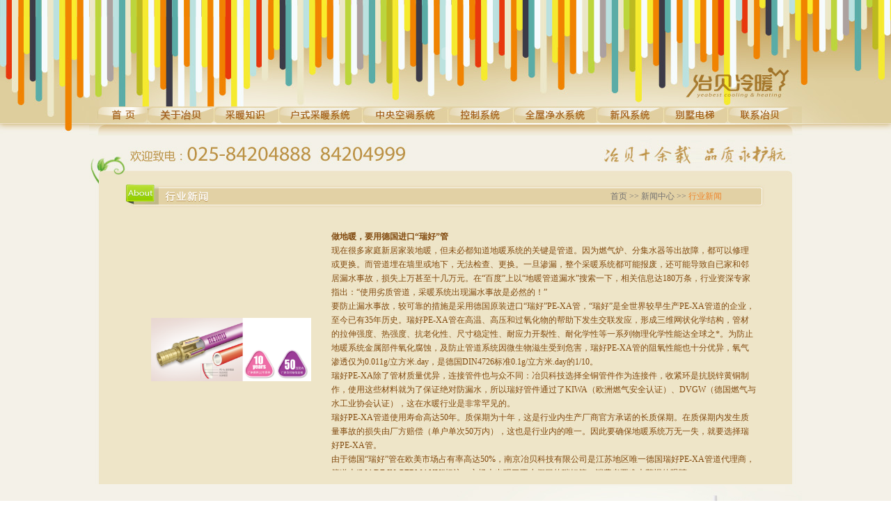

--- FILE ---
content_type: text/html
request_url: http://yeabest.com.cn/news/end.asp?ID=12
body_size: 7228
content:

<!DOCTYPE html PUBLIC "-//W3C//DTD XHTML 1.0 Transitional//EN" "http://www.w3.org/TR/xhtml1/DTD/xhtml1-transitional.dtd">
<html xmlns="http://www.w3.org/1999/xhtml">
<head>
<meta http-equiv="Content-Type" content="text/html; charset=gb2312" />
<title>冶贝冷暖</title>
<link href="../css.css" rel="stylesheet" type="text/css" />
<script type="text/javascript">
function MM_preloadImages() { //v3.0
  var d=document; if(d.images){ if(!d.MM_p) d.MM_p=new Array();
    var i,j=d.MM_p.length,a=MM_preloadImages.arguments; for(i=0; i<a.length; i++)
    if (a[i].indexOf("#")!=0){ d.MM_p[j]=new Image; d.MM_p[j++].src=a[i];}}
}
</script>
</head>

<body >
<table width="100%" border="0" align="center" cellpadding="0" cellspacing="0">
  <tr>
    <td height="698" valign="top" background="../images/ny-bg.jpg">
    <STYLE type=text/css>
#main {
	Z-INDEX: 1;
	POSITION:relative;
	WIDTH: 1px;
	HEIGHT: 1px;
	font-size:12px;
	TOP: 0px;
	left: 0px;
}
#menu1 {
	Z-INDEX: 2; POSITION: absolute; WIDTH: 95px; HEIGHT: 20px; VISIBILITY: hidden; OVERFLOW: visible; TOP: 0px; LEFT: 56px
}
#menu2 {
	Z-INDEX: 2; POSITION: absolute;  WIDTH: 93px; HEIGHT: 3px; VISIBILITY: hidden; OVERFLOW: visible; TOP:  0px; LEFT: 179px
}
#menu3 {
	Z-INDEX: 2; POSITION: absolute;  WIDTH: 120px; HEIGHT: 2px; VISIBILITY: hidden; OVERFLOW: visible; TOP:  0px; LEFT: 273px
}
#menu4 {
	Z-INDEX: 2;
	POSITION: absolute;
	WIDTH: 120px;
	HEIGHT: 20px;
	VISIBILITY: hidden;
	OVERFLOW: visible;
	TOP: 0px;
	LEFT: 394px
}

#menu5 {
	Z-INDEX: 2;
	POSITION: absolute;
	WIDTH: 92px;
	HEIGHT: 20px;
	VISIBILITY: hidden;
	OVERFLOW: visible;
	TOP: 0px;
	LEFT: 720px;
}
#menu6 {
	Z-INDEX: 2;
	POSITION: absolute;
	
	WIDTH: 92px;
	HEIGHT: 20px;
	VISIBILITY: hidden;
	OVERFLOW: visible;
	TOP: 0px;
	LEFT: 815px
}

A.mu:link {
	LINE-HEIGHT: 12px; COLOR: #3a3a3a; TEXT-DECORATION: none
}
A.mu:visited {
	LINE-HEIGHT: 12px; COLOR: #3a3a3a; TEXT-DECORATION: none
}
A.mu:hover {
	LINE-HEIGHT: 12px; COLOR: #6a6a6a; TEXT-DECORATION: none;
}
A.nw:link {
	LINE-HEIGHT: 12px; COLOR: #3a3a3a; TEXT-DECORATION: none
}
A.nw:visited {
	LINE-HEIGHT: 12px; COLOR: #ff0000; TEXT-DECORATION: none
}
A.nw:hover {
	LINE-HEIGHT: 12px; COLOR: #6a6a6a; TEXT-DECORATION: none
}
.input {
	BORDER-BOTTOM-COLOR: #e3e3e3; LINE-HEIGHT: 12px; BORDER-RIGHT-WIDTH: 1px; BORDER-TOP-COLOR: #e3e3e3; FONT-FAMILY: Verdana; BORDER-TOP-WIDTH: 1px; BORDER-BOTTOM-WIDTH: 1px; BORDER-RIGHT-COLOR: #e3e3e3; FONT-SIZE: 10px; BORDER-LEFT-COLOR: #e3e3e3; BORDER-LEFT-WIDTH: 1px
}
</STYLE>

<script type="text/javascript">
function MM_swapImgRestore() { //v3.0
  var i,x,a=document.MM_sr; for(i=0;a&&i<a.length&&(x=a[i])&&x.oSrc;i++) x.src=x.oSrc;
}
function MM_preloadImages() { //v3.0
  var d=document; if(d.images){ if(!d.MM_p) d.MM_p=new Array();
    var i,j=d.MM_p.length,a=MM_preloadImages.arguments; for(i=0; i<a.length; i++)
    if (a[i].indexOf("#")!=0){ d.MM_p[j]=new Image; d.MM_p[j++].src=a[i];}}
}

function MM_findObj(n, d) { //v4.01
  var p,i,x;  if(!d) d=document; if((p=n.indexOf("?"))>0&&parent.frames.length) {
    d=parent.frames[n.substring(p+1)].document; n=n.substring(0,p);}
  if(!(x=d[n])&&d.all) x=d.all[n]; for (i=0;!x&&i<d.forms.length;i++) x=d.forms[i][n];
  for(i=0;!x&&d.layers&&i<d.layers.length;i++) x=MM_findObj(n,d.layers[i].document);
  if(!x && d.getElementById) x=d.getElementById(n); return x;
}

function MM_swapImage() { //v3.0
  var i,j=0,x,a=MM_swapImage.arguments; document.MM_sr=new Array; for(i=0;i<(a.length-2);i+=3)
   if ((x=MM_findObj(a[i]))!=null){document.MM_sr[j++]=x; if(!x.oSrc) x.oSrc=x.src; x.src=a[i+2];}
}
</script>



<SCRIPT type=text/javascript>
<!--
function MM_preloadImages() { //v3.0
  var d=document; if(d.images){ if(!d.MM_p) d.MM_p=new Array();
    var i,j=d.MM_p.length,a=MM_preloadImages.arguments; for(i=0; i<a.length; i++)
    if (a[i].indexOf("#")!=0){ d.MM_p[j]=new Image; d.MM_p[j++].src=a[i];}}
}
//-->
</SCRIPT>

<SCRIPT language=javascript>

function MM_swapImgRestore() { //v3.0
  var i,x,a=document.MM_sr; for(i=0;a&&i<a.length&&(x=a[i])&&x.oSrc;i++) x.src=x.oSrc;
}

function MM_findObj(n, d) { //v4.01
  var p,i,x;  if(!d) d=document; if((p=n.indexOf("?"))>0&&parent.frames.length) {
    d=parent.frames[n.substring(p+1)].document; n=n.substring(0,p);}
  if(!(x=d[n])&&d.all) x=d.all[n]; for (i=0;!x&&i<d.forms.length;i++) x=d.forms[i][n];
  for(i=0;!x&&d.layers&&i<d.layers.length;i++) x=MM_findObj(n,d.layers[i].document);
  if(!x && d.getElementById) x=d.getElementById(n); return x;
}

function MM_swapImage() { //v3.0
  var i,j=0,x,a=MM_swapImage.arguments; document.MM_sr=new Array; for(i=0;i<(a.length-2);i+=3)
   if ((x=MM_findObj(a[i]))!=null){document.MM_sr[j++]=x; if(!x.oSrc) x.oSrc=x.src; x.src=a[i+2];}
}
function MM_showHideLayers() { //v9.0
  var i,p,v,obj,args=MM_showHideLayers.arguments;
  for (i=0; i<(args.length-2); i+=3) 
  with (document) if (getElementById && ((obj=getElementById(args[i]))!=null)) { v=args[i+2];
    if (obj.style) { obj=obj.style; v=(v=='show')?'visible':(v=='hide')?'hidden':v; }
    obj.visibility=v; }
}
//-->
</SCRIPT>

<body onLoad="MM_preloadImages('../images/m1-1.jpg','../images/m2-1.jpg','../images/m3-1.jpg','../images/m4-1.jpg','../images/m5-1.jpg','../images/m6-1.jpg','../images/m7-1.jpg','../images/m8-1.jpg','../images/m9-1.jpg','../images/m10-1.jpg')"  ><table width="1024" border="0" align="center" cellpadding="0" cellspacing="0">
  <tr>
    <td height="153"><object classid="clsid:D27CDB6E-AE6D-11cf-96B8-444553540000" codebase="http://download.macromedia.com/pub/shockwave/cabs/flash/swflash.cab#version=9,0,28,0" width="1024" height="153">
      <param name="movie" value="../1.swf">
      <param name="quality" value="high">
      <param name="wmode" value="opaque">
      <embed src="../1.swf" quality="high" wmode="opaque" pluginspage="http://www.adobe.com/shockwave/download/download.cgi?P1_Prod_Version=ShockwaveFlash" type="application/x-shockwave-flash" width="1024" height="153"></embed>
    </object></td>
  </tr>
  <tr>
    <td height="19">        <TABLE border=0 cellSpacing=0 cellPadding=0 width="100">
<TBODY>
  <TR>
    <TD width="120"><table border=0 cellspacing=0 cellpadding=0 width="100" style="font-size:12px;">
      <tbody>
        <tr>
          <td width="13"><img src="../images/m.jpg" width=13 
                  height=24></td>
          
          <td width="71"><a href="../index.asp" onMouseOut="MM_swapImgRestore()" onMouseOver="MM_swapImage('Image6','','../images/m1-1.jpg',1)"><img src="../images/m1.jpg" name="Image6" width="71" height="24" border="0"></a></td>
          
          <td width="95"><a href="../year/year1.asp" onMouseOut="MM_swapImgRestore()" onMouseOver="MM_swapImage('Image7','','../images/m2-1.jpg',1)"><img src="../images/m2.jpg" name="Image7" width="95" height="24" border="0"></a></td>
         
          <td width="93"><a 
                  onMouseOver="MM_swapImage('Image35','','../images/m3-1.jpg',1);MM_showHideLayers('main','','hide','menu1','','hide','menu2','','show','menu3','','hide','menu4','','hide','menu5','','hide','menu6','','hide')" 
                  onMouseOut=MM_swapImgRestore() 
                  href="#"><img id=Image35 
                  onMouseOut="MM_showHideLayers('main','','hide','menu1','','hide','menu2','','hide','menu3','','hide','menu4','','hide','menu5','','hide','menu6','','hide')" 
                  border=0 name=Image35 src="../images/m3.jpg" width=93 
                  height=24></a></td>
         
          <td width="120"><a 
                  onMouseOver="MM_swapImage('Image36','','../images/m4-1.jpg',1)" 
                  onMouseOut=MM_swapImgRestore() 
                  href="#"><img 
                  id=Image36 
                  onMouseOver="MM_showHideLayers('main','','hide','menu1','','hide','menu2','','hide','menu3','','show','menu4','','hide','menu5','','hide','menu6','','hide')" 
                  onMouseOut="MM_showHideLayers('main','','hide','menu1','','hide','menu2','','hide','menu3','','hide','menu4','','hide','menu5','','hide','menu6','','hide')" 
                  border=0 name=Image36 src="../images/m4.jpg" width=120 
                  height=24></a></td>
         
          <td width="123"><a 
                  onMouseOver="MM_swapImage('Image37','','../images/m5-1.jpg',1)" 
                  onMouseOut=MM_swapImgRestore() 
                  href="#"><img id=Image37 
                  onMouseOver="MM_showHideLayers('main','','hide','menu1','','hide','menu2','','hide','menu3','','hide','menu4','','show','menu5','','hide','menu6','','hide')" 
                  onMouseOut="MM_showHideLayers('main','','hide','menu1','','hide','menu2','','hide','menu3','','hide','menu4','','hide','menu5','','hide','menu6','','hide')" 
                  border=0 name=Image37 src="../images/m5.jpg" width=123 
                  height=24></a></td>
         
          <td width="95"><a  href="../kzxt/kzxt.asp" onMouseOut="MM_swapImgRestore()" onMouseOver="MM_swapImage('Image12','','../images/m6-1.jpg',1)"><img src="../images/m6.jpg" name="Image12" width="94" height="24" border="0"></a></td>
          
          <td width="95"><a href="../jsxt/jsxt.asp" onMouseOut="MM_swapImgRestore()" onMouseOver="MM_swapImage('Image13','','../images/m7-1.jpg',1)"><img src="../images/m7.jpg" name="Image13" width="120" height="24" border="0"></a></td>
          
          <td width="95"><a 
                  onMouseOver="MM_swapImage('Image38','','../images/m8-1.jpg',1)" 
                  onMouseOut=MM_swapImgRestore() 
                  href="#"><img id=Image38 
                  onMouseOver="MM_showHideLayers('main','','hide','menu1','','hide','menu2','','hide','menu3','','hide','menu4','','hide','menu5','','show','menu6','','hide')" 
                  onMouseOut="MM_showHideLayers('main','','hide','menu1','','hide','menu2','','hide','menu3','','hide','menu4','','hide','menu5','','hide','menu6','','hide')" 
                  border=0 name=Image38 src="../images/m8.jpg" width=96 
                  height=24></a></td>
          <td width="95"><a 
                  onMouseOver="MM_swapImage('Image39','','../images/m9-1.jpg',1)" 
                  onMouseOut=MM_swapImgRestore() 
                  href="#"><img id=Image39 
                  onMouseOver="MM_showHideLayers('main','','hide','menu1','','hide','menu2','','hide','menu3','','hide','menu4','','hide','menu5','','hide','menu6','','show')" 
                  onMouseOut="MM_showHideLayers('main','','hide','menu1','','hide','menu2','','hide','menu3','','hide','menu4','','hide','menu5','','hide','menu6','','hide')" 
                  border=0 name=Image39 src="../images/m9.jpg" width=92 
                  height=24></a></td>
          
          <td width="95"><a href="../contact/contact.asp" onMouseOut="MM_swapImgRestore()" onMouseOver="MM_swapImage('Image16','','../images/m10-1.jpg',1)"><img src="../images/m10.jpg" name="Image16" width="94" height="24" border="0"></a></td>
         
          <td width="224"><img src="../images/m0.jpg" width=13 
                  height=24></td>
        </tr>
        <tr>
          <td height=0 colspan=5><div id=main>
            <div id=menu2 
                  onMouseOver="MM_showHideLayers('main','','hide','menu1','','hide','menu2','','show','menu3','','hide','menu4','','hide')" 
                  onMouseOut="MM_showHideLayers('main','','hide','menu1','','hide','menu2','','hide','menu3','','hide','menu4','','hide')">
              <table border=0 cellspacing=0 cellpadding=0 width="100%" bgcolor=#ffffff>
                <tbody>
                  <tr>
                    <td height=25><a class=leftmenu1 
                        href="../clzs/clzs1.asp">何为户式采暖
</a></td>
                  </tr>
                  <tr>
                    <td bgcolor="#FFFFFF" height="1"></td>
                  </tr>
                  <tr>
                    <td height=25><a class=leftmenu1 
                        href="../clzs/clzs2.asp">暖气的好处</a></td>
                  </tr>
                  <tr>
                    <td bgcolor="#FFFFFF" height="1"></td>
                  </tr> 
                  <tr>
                    <td height=25><a class=leftmenu1 
                        href="../clzs/clzs4.asp">散热器与地暖</a></td>
                  </tr>
                </tbody>
              </table>
            </div>
            <div id=menu3 
                  onMouseOver="MM_showHideLayers('main','','hide','menu1','','hide','menu2','','hide','menu3','','show','menu4','','hide')" 
                  onMouseOut="MM_showHideLayers('main','','hide','menu1','','hide','menu2','','hide','menu3','','hide','menu4','','hide')">
              <table border=0 cellspacing=0 cellpadding=0 width="120">
                <tbody>
                       <tr>
                    <td height=25><a class=leftmenu2 href="../hscl/about-hscl.asp">户式采暖概述</a></td>
                  </tr>
                  <tr>
                    <td bgcolor="#FFFFFF" height="1"></td>
                  </tr>
                  <tr>
                    <td height=25><a class=leftmenu2 href="../hscl/dlxt.asp">地暖系统</a></td>
                  </tr>
                  <tr>
                    <td bgcolor=#ffffff height=1></td>
                  </tr>
                  <tr>
                    <td height=25><a class=leftmenu2 href="../hscl/srqxt.asp">散热器系统</a></td>
                  </tr>
                  <tr>
                    <td bgcolor="#FFFFFF" height="1"></td>
                  </tr>
                  <tr>
                    <td  height="25"><a href="../hscl/srqxt-1.asp" class="leftmenu2">品牌散热器</a></td>
                  </tr>
                  <tr>
                    <td bgcolor="#FFFFFF" height="1"></td>
                  </tr>
                  <tr>
                    <td bgcolor="#FFFFFF" height="1"></td>
                  </tr>
                  <tr>
                    <td  height="25"><a href="../hscl/mgxt.asp" class="leftmenu2">明管系统</a></td>
                  </tr>
                </tbody>
              </table>
            </div>
            <div id=menu4 
                  onMouseOver="MM_showHideLayers('main','','hide','menu1','','hide','menu2','','hide','menu3','','hide','menu4','','show')" 
                  onMouseOut="MM_showHideLayers('main','','hide','menu1','','hide','menu2','','hide','menu3','','hide','menu4','','hide')">
              <table border=0 cellspacing=0 cellpadding=0 width="100%" 
                  bgcolor=#ffffff>
                <tbody>
                  <tr>
                    <td height=25><a class=leftmenu 
                        href="../zykt/zykt.asp">水系统-美国特灵</a></td>
                  </tr>
                  <tr>
                    <td bgcolor=#ffffff height=1></td>
                  </tr>
                  <tr>
                    <td height=25><a class=leftmenu 
                        href="../zykt/zykt2.asp">特灵水地源热泵</a></td>
                  </tr>
                  <tr>
                    <td bgcolor=#ffffff height=1></td>
                  </tr>
                  <tr>
                    <td height=25><a class=leftmenu 
                        href="../zykt/ys.asp">特灵系列产品</a></td>
                  </tr>
                  <tr>
                    <td bgcolor=#ffffff height=1></td>
                  </tr>
                  <tr>
                    <td  height=25 ><a class=leftmenu 
                        href="../zykt/gysx.asp">氟系统-日本松下</a></td>
                  </tr>
  				  <tr>
                    <td bgcolor=#ffffff height=1></td>
                  </tr>
                  <tr>
                    <td  height=25><a class=leftmenu 
                        href="../zykt/cqet.asp">松下传奇ET</a></td>
                  </tr>
                </tbody>
              </table>
            </div>
            
             <div id=menu5 
                  onMouseOver="MM_showHideLayers('main','','hide','menu1','','hide','menu2','','hide','menu3','','hide','menu4','','hide','menu5','','show','menu6','','hide')" 
                  onMouseOut="MM_showHideLayers('main','','hide','menu1','','hide','menu2','','hide','menu3','','hide','menu4','','hide'','menu5','','hide','menu6','','hide')">
              <table border=0 cellspacing=0 cellpadding=0 width="100%" 
                  bgcolor=#ffffff>
                <tbody>
                 <tr>
                  <td height=25><a class=leftmenu2 
                      href="../xfxt/xfxt.asp">法兰西爱迪士</a></td>
                </tr>
                <tr>
                  <td bgcolor=#ffffff height=1></td>
                </tr>
                <tr>
                  <td height=25><a class=leftmenu2 
                      href="../xfxt/xfxt1.asp">日本松下PM2.5</a></td>
                </tr>
                </tbody>
              </table>
            </div>
            
            <div id=menu6 
                  onMouseOver="MM_showHideLayers('main','','hide','menu1','','hide','menu2','','hide','menu3','','hide','menu4','','hide','menu5','','hide','menu6','','show')" 
                  onMouseOut="MM_showHideLayers('main','','hide','menu1','','hide','menu2','','hide','menu3','','hide','menu4','','hide'','menu5','','hide','menu6','','hide')">
              <table border=0 cellspacing=0 cellpadding=0 width="100%" 
                  bgcolor=#ffffff>
                <tbody>
                  <tr>
                    <td height=25><a class=leftmenu2 
                        href="../bsdt/bsdt.asp">关于蒂森克虏伯</a></td>
                  </tr>
                  <tr>
                    <td bgcolor=#ffffff height=1></td>
                  </tr>
                  <tr>
                    <td height=25><a class=leftmenu2 
                        href="../bsdt/bsdt2.asp">VOLANT曳引电梯</a></td>
                  </tr>
                  <tr>
                    <td bgcolor=#ffffff height=1></td>
                  </tr>
                  <tr>
                    <td height=25><a class=leftmenu2 
                        href="../bsdt/bsdt3.asp">FLOW座椅电梯</a></td>
                  </tr>
                  <tr>
                    <td bgcolor=#ffffff height=1></td>
                  </tr>
                  <tr>
                    <td height=25><a class=leftmenu2 
                        href="../bsdt/bsdt4.asp">楼梯升降平台</a></td>
                  </tr>
                   <tr>
                    <td bgcolor=#ffffff height=1></td>
                  </tr>
                    <tr>
                    <td height=25><a class=leftmenu2 
                        href="../bsdt/bsdt5.asp">自带井道电梯</a></td>
                  </tr>
                  <tr>
                    <td bgcolor=#ffffff height=1></td>
                  </tr>
                  <tr>
                    <td height=25><a class=leftmenu2 
                        href="../jdal/jdal.asp">安装案例实景</a></td>
                  </tr>
                </tbody>
              </table>
            </div>
          </div></td>
        </tr>
      </tbody>
    </table></TD>
  </TR>
</TBODY>
</TABLE></td>
  </tr>
  <tr>
    <td height="18" background="../images/ty.jpg"></td>
  </tr>
</table>
<table width="1024" border="0" align="center" cellpadding="0" cellspacing="0">
  <tr>
    <td height="49"><img src="../images/tel.jpg" width="1024" height="49" /></td>
  </tr>
</table>

<table width="1024" border="0" align="center" cellpadding="0" cellspacing="0">
  <tr>
    <td height="451" valign="top" background="../contact/bg.jpg"><table width="919" border="0" align="center" cellpadding="0" cellspacing="0" style="margin-top:20px; margin-bottom:30px;">
      <tr>
        <td width="827" height="35" align="right" background="tit.jpg"><table width="814" border="0" cellspacing="0" cellpadding="0">
          <tr>
            <td width="468" height="32">&nbsp;</td>
            <td width="346" align="right" style="padding-right:10px;">首页 &gt;&gt; 新闻中心 &gt;&gt;<span class="t2"> 行业新闻</span></td>
          </tr>
        </table></td>
      </tr>
    </table>
      <table width="916" border="0" align="center" cellpadding="0" cellspacing="0">
        <tr>
          <td width="281" height="307"  align="center" valign="middle"><table width="253" border="0" cellspacing="0" cellpadding="0">
            <tr>
              <td height="168"><div style="margin-left:21px;"><img src="../files/20130504165629286.png" width="230" /></div></td>
            </tr>
          </table></td>
          <td width="635" valign="top">
          <div style = "width:635px; height:346px; overflow-y:scroll; scrollbar-shadow-color: #FFFFFF; scrollbar-highlight-color: #FFFFFF; scrollbar-arrow-color: #FCFAF4; scrollbar-face-color: #E2D1A4; scrollbar-track-color: #F1EBD6; scrollbar-3dlight-color: #E2D1A4; scrollbar-darkshadow-color: #E2D1A4">
          <table width="610" border="0" cellspacing="0" cellpadding="0 " style="color:#814a0f; line-height:20px;">
            <tr>
              <td height="308"><p><strong>做地暖，要用德国进口“瑞好”管</strong></p>
                <p>现在很多家庭新居家装地暖，但未必都知道地暖系统的关键是管道。因为燃气炉、分集水器等出故障，都可以修理或更换。而管道埋在墙里或地下，无法检查、更换。一旦渗漏，整个采暖系统都可能报废，还可能导致自已家和邻居漏水事故，损失上万甚至十几万元。在&ldquo;百度&rdquo;上以&ldquo;地暖管道漏水&rdquo;搜索一下，相关信息达180万条，行业资深专家指出：&ldquo;使用劣质管道，采暖系统出现漏水事故是必然的！&rdquo;</p>
<p>要防止漏水事故，较可靠的措施是采用德国原装进口&ldquo;瑞好&rdquo;PE-XA管，&ldquo;瑞好&rdquo;是全世界较早生产PE-XA管道的企业，至今已有35年历史。瑞好PE-XA管在高温、高压和过氧化物的帮助下发生交联发应，形成三维网状化学结构，管材的拉伸强度、热强度、抗老化性、尺寸稳定性、耐应力开裂性、耐化学性等一系列物理化学性能达全球之*。为防止地暖系统金属部件氧化腐蚀，及防止管道系统因微生物滋生受到危害，瑞好PE-XA管的阻氧性能也十分优异，氧气渗透仅为0.011g/立方米.day，是德国DIN4726标准0.1g/立方米.day的1/10。</p>
<p>瑞好PE-XA除了管材质量优异，连接管件也与众不同：冶贝科技选择全铜管件作为连接件，收紧环是抗脱锌黄铜制作，使用这些材料就为了保证绝对防漏水，所以瑞好管件通过了KIWA（欧洲燃气安全认证）、DVGW（德国燃气与水工业协会认证），这在水暖行业是非常罕见的。</p>
<p>瑞好PE-XA管道使用寿命高达50年。质保期为十年，这是行业内生产厂商官方承诺的长质保期。在质保期内发生质量事故的损失由厂方赔偿（单户单次50万内），这也是行业内的唯一。因此要确保地暖系统万无一失，就要选择瑞好PE-XA管。</p>
<p>由于德国&ldquo;瑞好&rdquo;管在欧美市场占有率高达50%，南京冶贝科技有限公司是江苏地区唯一德国瑞好PE-XA管道代理商，管道上&ldquo;MADE IN GERMANY&rdquo;标注，市场上出现了不少假冒的瑞好管，消费者要睁大警惕的眼睛。</p><div align="center" Style="padding-top:10px;"></div></td>
            </tr>
          </table>
          </div>
          </td>
        </tr>
      </table></td>
  </tr>
</table></td>
  </tr>
</table>
<link href="../css.css" rel="stylesheet" type="text/css">
<table width="100%" border="0" align="center" cellpadding="0" cellspacing="0">
  <tr>
    <td height="334" valign="top" background="../images/ny-foot-bg.jpg"><table width="1024" border="0" align="center" cellpadding="0" cellspacing="0">
      <tr>
        <td height="172"><img src="../images/foot-p1.jpg" width="1024" height="175" /></td>
      </tr>
    </table>
      <table width="861" border="0" align="center" cellpadding="0" cellspacing="0">
        <tr>
          <td width="63" height="35"><img src="../images/x1.jpg" width="63" height="35" /></td>
          <td width="25">&nbsp;</td>
          <td width="64"><img src="../images/x2.jpg" width="64" height="35" /></td>
          <td width="25">&nbsp;</td>
          <td width="64"><img src="../images/x3.jpg" width="64" height="35" /></td>
          <td width="25">&nbsp;</td>
          <td width="64"><img src="../images/x4.jpg" width="64" height="35" /></td>
          <td width="25">&nbsp;</td>
          <td width="63"><img src="../images/x5.jpg" width="63" height="35" /></td>
          <td width="25">&nbsp;</td>
          <td width="63"><img src="../images/x6.jpg" width="63" height="35" /></td>
          <td width="25">&nbsp;</td>
          <td width="64"><img src="../images/x7.jpg" width="64" height="35" /></td>
          <td width="25">&nbsp;</td>
          <td width="64"><img src="../images/x8.jpg" width="64" height="35" /></td>
          <td width="25">&nbsp;</td>
          <td width="64"><img src="../images/x9.jpg" width="64" height="35" /></td>
          <td width="25">&nbsp;</td>
          <td width="63"><img src="../images/x10.jpg" width="63" height="35" /></td>
          <td width="25">&nbsp;</td>
          <td width="63"><img src="../images/x11.jpg" width="63" height="35" /></td>
        </tr>
      </table>
      <table width="1024" border="0" align="center" cellpadding="0" cellspacing="0">
        <tr>
          <td height="124" align="center" style="color:#FFF;"><span class="en1">copyright &copy; 2012 www.yeabest.cn </span><br />
            南京冶贝科技有限公司 行政部：江苏南京白下区石鼓路<span class="en1">107</span>号华威大厦<span class="en1">17-D Tel: 025-84204888 84204999</span></td>
        </tr>
      </table></td>
  </tr>
</table>

</body>
</html>


--- FILE ---
content_type: text/css
request_url: http://yeabest.com.cn/css.css
body_size: 2728
content:
@charset "gb2312";
/* CSS Document */

body {
	margin-left: 0px;
	margin-top: 0px;
	margin-right: 0px;
	margin-bottom: 0px;
	font-family:"宋体";
	font-size:12px;
	color:#727171;
	line-height:20px;
}

.m1{
	font: normal 13px "宋体";
	width:148px;
	color: #a05b12;
	background: url(images/mm-1.jpg) no-repeat;
	behavior: url("iepngfix.htc");
	padding-left:20px;
	padding-top:2px;
 }
 
.m1:hover{
	font: normal 13px "宋体";
	width:148px;
	color:#FFF;
	background-image: url(images/mm1.jpg);
	behavior: url("iepngfix.htc");
	padding-left:20px;
	padding-top:2px;
 }

.m2{
	font: normal 13px "宋体";
	width:148px;
	color:#FFF;
	background-image: url(images/mm1.jpg);
	behavior: url("iepngfix.htc");
	padding-left:20px;
	padding-top:2px;
 }

 .tt1{
	 font-size:14px;
	 color:#a05b12;
	 padding-left:20px;
	 background-color:#EEE5C8;
 }
 
 .t1{
	  color:#d8ad5d;
 }
 .t2{
	 color:#ee852b;
 }
 
 .pa{
	  font-family:"宋体";
	  font-size:14px;
	  color:#FFF;
	  padding-left:55px;
	  font-weight:bold;
 }
 
 .pa1{
	   font-family:"宋体";
	   font-size:14px;
	   color:#003b90;
	   padding-left:55px;
	   font-weight:bold;
 }
 
 .pa2{
	  font-size:14px;
	  color:#a45445;
 }
 
  .pa3{
	  font-family:"宋体";
	  font-size:14px;
	  color:#4a7817;
	  padding-left:55px;
	  font-weight:bold;
 }
 
 .txp{
	  font-size:15px;
	  color:#003b90;
 }
 
 .px{
	   font-family:"宋体";
	   font-size:16px;
	   color:#ee852b;
	   width:586px;
 }
 .px_content{width:586px; height:95px; overflow:hidden; }
 
  .px-wei{
	   font-family:"宋体";
	   font-size:20px;
	   color:#ee852b;
	   line-height:22px;
 }
   .px-wei1{
	   font-family:"宋体";
	   font-size:14px;
	   color:#ee852b;
	  
 }
  .px-wei2{
	   font-family:"宋体";
	   font-size:20px;
	   color:#954b39;
	   line-height:22px;
 }
 .hh{color:#9c4f3f;
 font-family:"宋体";
 font-size:14px;}
 
 
 .xf{
	  font-family:"宋体";
	  font-size:15px;
	  color:#749832;
 }
 
.zykt{
	  font-family:"宋体";
	  color:#2f6fa5;
	  font-size:27px
}

.zykt1{
	   font-size:13px;
	   color:#2f6fa5;
}

.color{
	  color:#1c8a7f;
}

.color1{
	  color:#882288;
}

 a {
	color: #727171;
	text-decoration: none;
}
a:hover {
	color:#ea5504;
	text-decoration: none;
}

 .a1 {
	font-size: 14px;
	color: #a05b12;
	text-decoration: none;
}
.a1:hover {
	font-size: 14px;
	color:#FFF;
	text-decoration: none;
}


 .a5 {
	font-size: 12px;
	color: #d8ad5d;
	text-decoration: none;
	padding-top:3px;
}
.a5:hover {
	font-size: 12px;
	color:#FFF;
	text-decoration: none;
	padding-top:3px;
}
 .a2 {
	font-size: 12px;
	color: #d8ad5d;
	text-decoration: none;
}
.a2:hover {
	font-size: 12px;
	color:#d8ad5d;
	text-decoration: none;
}

 .a3 {
	font-size: 14px;
	color: #FFF;
	text-decoration: none;
}
.a3:hover {
	font-size: 14px;
	color:#FFF;
	text-decoration: none;
}

.en{
	 font-family:Verdana, Geneva, sans-serif;
	 font-size:11px;
}

.en1{
	 font-family:Verdana, Geneva, sans-serif;
	 font-size:12px;
	 color:#FFF;
}
.new_page{
	height:26px; 
	line-height:26px;
	/*background:#E2D1A5; */
	text-align:right;
	}
	
	* {
	PADDING-BOTTOM: 0px; MARGIN: 0px; PADDING-LEFT: 0px; PADDING-RIGHT: 0px; PADDING-TOP: 0px
}
.img {
	MARGIN-TOP: 5px; FLOAT: right; MARGIN-LEFT: 5px
}
.img1 {
	MARGIN-TOP: 5px; FLOAT: left; MARGIN-LEFT: 5px; MARGIN-RIGHT: 5px
}
.new {
	LINE-HEIGHT: 22px; FONT-FAMILY: "宋体", "黑体"; COLOR: #333; FONT-SIZE: 12px
}
.top A {
	PADDING-LEFT: 20px; FONT-FAMILY: "宋体", "黑体"; COLOR: #fff; FONT-SIZE: 12px; TEXT-DECORATION: none
}
.top A:hover {
	FONT-FAMILY: "宋体", "黑体"; COLOR: #f2cd39; FONT-SIZE: 12px; TEXT-DECORATION: none
}
.new-zt A {
	LINE-HEIGHT: 25px; FONT-FAMILY: "宋体", "黑体"; HEIGHT: 25px; COLOR: #6d6d6d; FONT-SIZE: 12px; TEXT-DECORATION: none
}
.new-zt A:hover {
	LINE-HEIGHT: 25px; FONT-FAMILY: "宋体", "黑体"; HEIGHT: 25px; COLOR: #f00; FONT-SIZE: 12px; TEXT-DECORATION: none
}

.commu_cont3 {
	LINE-HEIGHT: 150%; MARGIN: 9px 7px 7px
}
.commu_cont3 UL {
	WIDTH: 188px
}
.left-bt {
	LINE-HEIGHT: 22px; PADDING-LEFT: 5px; FONT-FAMILY: "黑体"; COLOR: #fff; FONT-SIZE: 22px; FONT-WEIGHT: bold
}
.left-zt A {
	LINE-HEIGHT: 24px; WIDTH: 186px; DISPLAY: block; FONT-FAMILY: "宋体", "黑体"; BACKGROUND: url(../images/left5.png); HEIGHT: 24px; COLOR: #fff; MARGIN-LEFT: 14px; FONT-SIZE: 13px; TEXT-DECORATION: none
}
.left-zt A:hover {
	LINE-HEIGHT: 24px; WIDTH: 186px; FONT-FAMILY: "黑体"; BACKGROUND: url(../images/left-bj3.png); HEIGHT: 24px; COLOR: #ffb433; FONT-SIZE: 13px; TEXT-DECORATION: none
}
.left-zt1 A {
	LINE-HEIGHT: 24px; WIDTH: 186px; DISPLAY: block; FONT-FAMILY: "宋体", "黑体"; HEIGHT: 24px; COLOR: #fff; MARGIN-LEFT: 14px; FONT-SIZE: 13px; TEXT-DECORATION: none
}
.left-zt1 A:hover {
	LINE-HEIGHT: 24px; WIDTH: 186px; FONT-FAMILY: "黑体"; BACKGROUND: url(../images/left-bj3.png); HEIGHT: 24px; COLOR: #ffb433; FONT-SIZE: 13px; TEXT-DECORATION: none
}
.left-zt2 A {
	LINE-HEIGHT: 24px; WIDTH: 186px; DISPLAY: block; FONT-FAMILY: "宋体", "黑体"; BACKGROUND: url(../images/left6.png); HEIGHT: 24px; COLOR: #fff; MARGIN-LEFT: 14px; FONT-SIZE: 13px; TEXT-DECORATION: none
}
.left-zt2 A:hover {
	LINE-HEIGHT: 24px; WIDTH: 186px; FONT-FAMILY: "黑体"; BACKGROUND: url(../images/left-bj4.png); HEIGHT: 24px; COLOR: #ffb433; FONT-SIZE: 13px; TEXT-DECORATION: none
}
.left-zt3 A {
	LINE-HEIGHT: 24px; WIDTH: 186px; DISPLAY: block; FONT-FAMILY: "宋体", "黑体"; HEIGHT: 24px; COLOR: #fff; MARGIN-LEFT: 14px; FONT-SIZE: 13px; TEXT-DECORATION: none
}
.left-zt3 A:hover {
	LINE-HEIGHT: 24px; WIDTH: 186px; FONT-FAMILY: "黑体"; BACKGROUND: url(../images/left-bj5.png); HEIGHT: 24px; COLOR: #ffb433; FONT-SIZE: 13px; TEXT-DECORATION: none
}
.nr-bt {
	LINE-HEIGHT: 25px; FONT-FAMILY: "黑体"; COLOR: #000; FONT-SIZE: 14px
}
.qywh-zt {
	LINE-HEIGHT: 25px; TEXT-INDENT: 2em; FONT-FAMILY: "宋体", "黑体"; COLOR: #000; FONT-SIZE: 12px
}
.qywh-btzt {
	LINE-HEIGHT: 25px; FONT-FAMILY: "宋体", "黑体"; COLOR: #214aa2; FONT-SIZE: 12px; FONT-WEIGHT: bold
}
.qywh-zt1 {
	LINE-HEIGHT: 20px; FONT-FAMILY: "宋体", "黑体"; COLOR: #000; FONT-SIZE: 12px
}
.px-bt {
	LINE-HEIGHT: 20px; FONT-FAMILY: "宋体"; COLOR: #ff7200; FONT-SIZE: 14px; FONT-WEIGHT: bold
}
.px-bt1 {
	LINE-HEIGHT: 20px; FONT-FAMILY: "宋体"; COLOR: #ff7200; FONT-SIZE: 12px
}
.px-zt {
	LINE-HEIGHT: 20px; FONT-FAMILY: "宋体"; COLOR: #000; FONT-SIZE: 12px; FONT-WEIGHT: bold
}
.px-zt1 {
	LINE-HEIGHT: 20px; FONT-FAMILY: "宋体"; COLOR: #000; FONT-SIZE: 12px
}
.px-gd A {
	LINE-HEIGHT: 20px; FONT-FAMILY: "宋体"; COLOR: #1e8cd4; FONT-SIZE: 12px; TEXT-DECORATION: none
}
.px-gd A:hover {
	LINE-HEIGHT: 20px; FONT-FAMILY: "宋体"; COLOR: #1e8cd4; FONT-SIZE: 12px; TEXT-DECORATION: none
}
.zc-zt A {
	LINE-HEIGHT: 20px; FONT-FAMILY: "宋体"; COLOR: #000; FONT-SIZE: 12px; TEXT-DECORATION: none
}
.zc-zt A:hover {
	LINE-HEIGHT: 20px; FONT-FAMILY: "宋体"; COLOR: #f00; FONT-SIZE: 12px; TEXT-DECORATION: none
}
.zc-bt {
	LINE-HEIGHT: 20px; FONT-FAMILY: "宋体"; COLOR: #000; FONT-SIZE: 14px; FONT-WEIGHT: bold
}
.dl-bt {
	LINE-HEIGHT: 20px; PADDING-LEFT: 80px; FONT-FAMILY: "宋体"; COLOR: #ffffff; FONT-SIZE: 16px; FONT-WEIGHT: bold
}
.dl-zt {
	LINE-HEIGHT: 20px; PADDING-LEFT: 30px; FONT-FAMILY: "宋体"; COLOR: #ffffff; FONT-SIZE: 12px
}
.dl-zt2 {
	LINE-HEIGHT: 20px; FONT-FAMILY: "宋体"; COLOR: #ffffff; FONT-SIZE: 12px
}
.dl-zt1 {
	LINE-HEIGHT: 20px; PADDING-LEFT: 10px; FONT-FAMILY: "宋体"; COLOR: #ffffff; FONT-SIZE: 12px
}
.dl-sqzt1 A {
	LINE-HEIGHT: 20px; PADDING-LEFT: 10px; FONT-FAMILY: "宋体"; COLOR: #fed834; FONT-SIZE: 12px
}
.dl-sqzt1 A:hover {
	LINE-HEIGHT: 20px; PADDING-LEFT: 10px; FONT-FAMILY: "宋体"; COLOR: #fff; FONT-SIZE: 12px
}
.dl-sm {
	LINE-HEIGHT: 20px; PADDING-LEFT: 20px; FONT-FAMILY: "宋体"; COLOR: #f00; FONT-SIZE: 12px
}
.zgz-zt {
	LINE-HEIGHT: 20px; FONT-FAMILY: "宋体"; COLOR: #fff; FONT-SIZE: 13px; FONT-WEIGHT: bold
}
.gjss-zt {
	LINE-HEIGHT: 20px; FONT-FAMILY: "宋体", "黑体"; COLOR: #214aa2; FONT-SIZE: 12px
}
.rmzp-zt1 {
	LINE-HEIGHT: 20px; FONT-FAMILY: "宋体", "黑体"; COLOR: #fff; FONT-SIZE: 13px; FONT-WEIGHT: bold
}
.zp-zt11 A {
	LINE-HEIGHT: 20px; FONT-FAMILY: "宋体"; COLOR: #333; FONT-SIZE: 12px; TEXT-DECORATION: none
}
.zp-zt11 A:hover {
	LINE-HEIGHT: 20px; FONT-FAMILY: "宋体"; COLOR: #023bb6; FONT-SIZE: 12px; TEXT-DECORATION: none
}
.zc-zt11 {
	LINE-HEIGHT: 20px; FONT-FAMILY: "宋体"; COLOR: #333; FONT-SIZE: 14px
}
.zc-sm {
	LINE-HEIGHT: 20px; FONT-FAMILY: "宋体"; COLOR: #f00; FONT-SIZE: 12px
}
.box {
	TEXT-ALIGN: center; WIDTH: 150px; FLOAT: left
}
.box P {
	LINE-HEIGHT: 20px; MARGIN: 4px auto 0px
}
.margin1 {
	MARGIN-LEFT: 20px
}
A.menu {
	COLOR: #000000; FONT-WEIGHT: normal; TEXT-DECORATION: none
}
A.menu:hover {
	COLOR: #b01342; TEXT-DECORATION: none
}
A.menu2 {
	COLOR: #000000; TEXT-DECORATION: none
}
A.menu2:hover {
	COLOR: #ffffff; TEXT-DECORATION: none
}
A.leftmenu {
	TEXT-ALIGN: center; font-size:12px;  WIDTH: 120px; FONT-FAMILY: "宋体"; line-height:25px;HEIGHT: 25px; COLOR: #fff; TEXT-DECORATION: none; text-align:center; display:block; background:#b88e64;
}
A.leftmenu:hover {
 TEXT-ALIGN: center; font-size:12px;  WIDTH: 120px; FONT-FAMILY: "宋体"; BACKGROUND:#8a572c; HEIGHT: 25px; COLOR: #fff; TEXT-DECORATION: none; line-height:25px; display:block
}
A.leftmenu1 {
	TEXT-ALIGN: center; font-size:12px; WIDTH: 93px; FONT-FAMILY: "宋体"; line-height:25px;HEIGHT: 25px; COLOR: #fff; TEXT-DECORATION: none; text-align:center; display:block; background:#b88e64; left:24px;
}
A.leftmenu1:hover {
	TEXT-ALIGN: center; font-size:12px; WIDTH: 93px; FONT-FAMILY: "宋体"; BACKGROUND:#8a572c; HEIGHT: 25px; COLOR: #fff; TEXT-DECORATION: none; line-height:25px; display:block
}
A.leftmenu2 {
	TEXT-ALIGN: center; font-size:12px; WIDTH: 120px; FONT-FAMILY: "宋体"; line-height:25px;HEIGHT: 25px; COLOR: #fff; TEXT-DECORATION: none; text-align:center; display:block; background:#b88e64;
}
A.leftmenu2:hover {
	TEXT-ALIGN: center; font-size:12px; WIDTH: 120px; FONT-FAMILY: "宋体"; BACKGROUND:#8a572c; HEIGHT: 25px; COLOR: #fff; TEXT-DECORATION: none; line-height:25px; display:block
}

A.leftmenu3 {
	TEXT-ALIGN: center; font-size:12px; WIDTH: 95px; FONT-FAMILY: "宋体"; line-height:25px;HEIGHT: 25px; COLOR: #fff; TEXT-DECORATION: none; text-align:center; display:block; background:#b88e64;
}
A.leftmenu3:hover {
	TEXT-ALIGN: center; font-size:12px; WIDTH: 95px; FONT-FAMILY: "宋体"; BACKGROUND:#8a572c; HEIGHT: 25px; COLOR: #fff; TEXT-DECORATION: none; line-height:25px; display:block
}

A.leftmenu4 {
	TEXT-ALIGN: center; font-size:12px; WIDTH: 92px; FONT-FAMILY: "宋体"; line-height:25px;HEIGHT: 25px; COLOR: #fff; TEXT-DECORATION: none; text-align:center; display:block; background:#b88e64;
}
A.leftmenu4:hover {
	TEXT-ALIGN: center; font-size:12px; WIDTH: 92px; FONT-FAMILY: "宋体"; BACKGROUND:#8a572c; HEIGHT: 25px; COLOR: #fff; TEXT-DECORATION: none; line-height:25px; display:block
}

A.xl:link {
	FONT-FAMILY: "宋体"; FONT-SIZE: 12px; TEXT-DECORATION: none
}
A.xl:visited {
	FONT-FAMILY: "宋体"; FONT-SIZE: 12px; TEXT-DECORATION: none
}
A.xl:hover {
	FONT-FAMILY: "宋体"; COLOR: #fdff2d; FONT-SIZE: 12px; TEXT-DECORATION: none
}
A.xl:active {
	FONT-FAMILY: "宋体"; COLOR: #ffffff; FONT-SIZE: 12px; TEXT-DECORATION: none
}
table{margin:0 auto;}

.al_end{ width:803px; margin:0 auto; padding-top:30px;}
/* 详情*/
.wzbt{ font-size:18px; font-weight:bold; color:#4a8fc8; margin-bottom:12px; text-align:center; margin-top:20px}
.laiy{ background:#ecede5; height:22px; line-height:22px; text-align:center; margin-bottom:12px; color:#999999; width:803px;}
.gb{ float:right; width:58px; height:20px; text-decoration:none;}
.nei-xx{ font-family:"Microsoft YaHei"; font-size:14px; line-height:28px; color:#333}
.bb{ text-decoration:none;}

.bjtp{ background:url(zykt/top-bg3.jpg) no-repeat 0px 40px;}


.img2{ background:url(images/fg-1.jpg) repeat; width:813px; height:2px;}
.ir_buttom{ width:780px; margin:0 auto; margin-top:20px;}
#bg{ background:url(hscl/l-bg.jpg) no-repeat;}